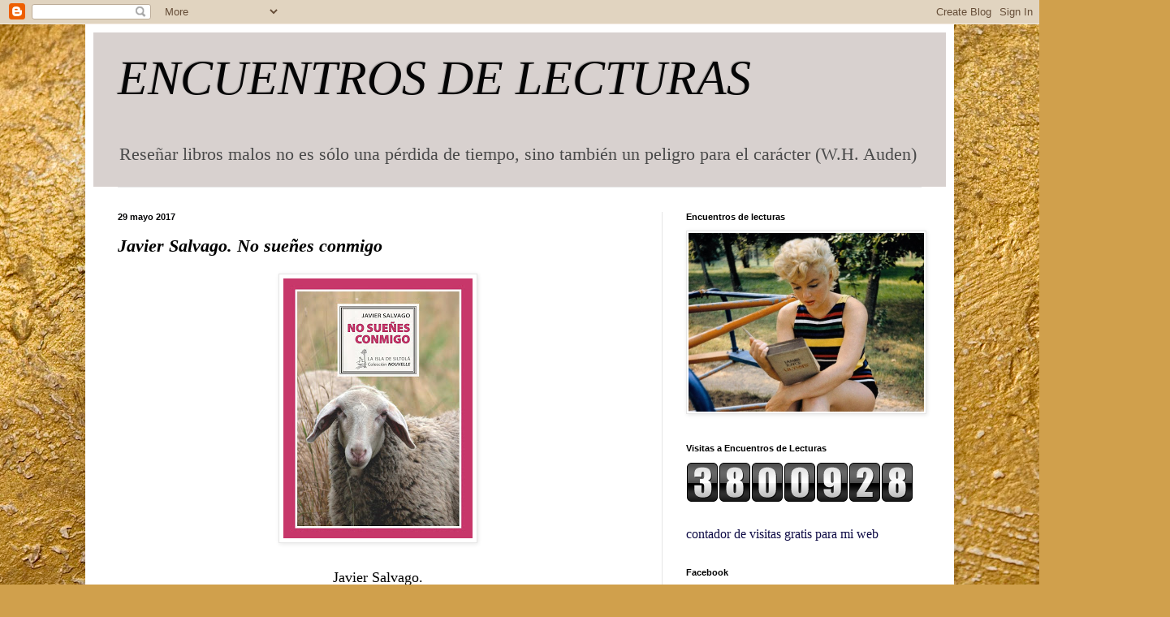

--- FILE ---
content_type: application/javascript
request_url: https://t.dtscout.com/pv/?_a=v&_h=encuentrosconlasletras.blogspot.com&_ss=6y993pl4j0&_pv=1&_ls=0&_u1=1&_u3=1&_cc=us&_pl=d&_cbid=2hvr&_cb=_dtspv.c
body_size: -281
content:
try{_dtspv.c({"b":"chrome@131"},'2hvr');}catch(e){}

--- FILE ---
content_type: text/javascript;charset=UTF-8
request_url: https://whos.amung.us/pingjs/?k=8p4qqjdgq32n&t=ENCUENTROS%20DE%20LECTURAS%3A%20Javier%20Salvago.%20No%20sue%C3%B1es%20conmigo&c=m&x=https%3A%2F%2Fencuentrosconlasletras.blogspot.com%2F2017%2F05%2Fjavier-salvago-no-suenes-conmigo.html&y=&a=0&d=1.779&v=27&r=7596
body_size: 735
content:
WAU_r_m('2','8p4qqjdgq32n',0,[{"lat":37.8,"lon":-97.8,"city":null,"cc":"US","age":"new"},{"lat":28.9,"lon":-81.5,"city":"Eustis","cc":"US","age":"new"},{"lat":40.4,"lon":-3.7,"city":"Madrid","cc":"ES","age":"old"},{"lat":-51.6,"lon":-69.2,"city":"R\u00edo Gallegos","cc":"AR","age":"old"},{"lat":51.5,"lon":-3.1,"city":"Cardiff","cc":"GB","age":"old"},{"lat":-23.6,"lon":-46.6,"city":"S\u00e3o Paulo","cc":"BR","age":"old"},{"lat":19.4,"lon":-99.1,"city":"Mexico City","cc":"MX","age":"old"},{"lat":20.2,"lon":-98.1,"city":"Huauchinango","cc":"MX","age":"old"},{"lat":42.8,"lon":-1.7,"city":"Pamplona","cc":"ES","age":"old"},{"lat":20,"lon":-98.9,"city":"Pachuca","cc":"MX","age":"old"},{"lat":-33.5,"lon":-70.8,"city":"Maipu","cc":"CL","age":"old"},{"lat":43.4,"lon":-5.8,"city":"Oviedo","cc":"ES","age":"old"},{"lat":39.9,"lon":4.3,"city":"Mahon","cc":"ES","age":"old"},{"lat":19.4,"lon":-99.1,"city":"Mexico City","cc":"MX","age":"old"},{"lat":39.7,"lon":-4,"city":"Sonseca","cc":"ES","age":"old"},{"lat":38.9,"lon":-7,"city":"Badajoz","cc":"ES","age":"old"},{"lat":40.4,"lon":-3.7,"city":"Madrid","cc":"ES","age":"old"},{"lat":40.4,"lon":-3.7,"city":"Madrid","cc":"ES","age":"old"},{"lat":19.5,"lon":-99.2,"city":"Miguel Hidalgo","cc":"MX","age":"old"},{"lat":41.4,"lon":2.2,"city":"Barcelona","cc":"ES","age":"old"},{"lat":28.1,"lon":-15.5,"city":"Las Palmas de Gran Canaria","cc":"ES","age":"old"},{"lat":19.4,"lon":-99.3,"city":"Huixquilucan de Degollado","cc":"MX","age":"old"},{"lat":-30.6,"lon":-71.2,"city":"Ovalle","cc":"CL","age":"old"},{"lat":19.4,"lon":-99.1,"city":"Mexico City","cc":"MX","age":"old"},{"lat":42.5,"lon":-6.6,"city":"Ponferrada","cc":"ES","age":"old"},{"lat":43.3,"lon":-3,"city":"Getxo","cc":"ES","age":"old"},{"lat":43.2,"lon":-2.5,"city":"Eibar","cc":"ES","age":"old"},{"lat":37.6,"lon":-1.1,"city":"Cartagena","cc":"ES","age":"old"},{"lat":39.5,"lon":-0.4,"city":"Valencia","cc":"ES","age":"old"},{"lat":1,"lon":-79.7,"city":"Esmeraldas","cc":"EC","age":"old"},{"lat":-33,"lon":-71.6,"city":"Valpara\u00edso","cc":"CL","age":"old"},{"lat":14.6,"lon":-90.5,"city":"Guatemala City","cc":"GT","age":"old"},{"lat":35.3,"lon":-2.9,"city":"Melilla","cc":"ES","age":"old"},{"lat":40.4,"lon":-3.7,"city":"Madrid","cc":"ES","age":"old"},{"lat":41.4,"lon":2.2,"city":"Barcelona","cc":"ES","age":"old"},{"lat":36.6,"lon":-6.2,"city":"El Puerto de Santa Mar\u00eda","cc":"ES","age":"old"},{"lat":-36,"lon":-60,"city":"Buenos Aires","cc":"AR","age":"old"},{"lat":40.5,"lon":-3.6,"city":"Alcobendas","cc":"ES","age":"old"},{"lat":41.5,"lon":1.9,"city":"Abrera","cc":"ES","age":"old"},{"lat":52.5,"lon":5.7,"city":"Dronten","cc":"NL","age":"old"},{"lat":40.4,"lon":-3.7,"city":"Madrid","cc":"ES","age":"old"},{"lat":40.4,"lon":-3.7,"city":"Madrid","cc":"ES","age":"old"},{"lat":36.7,"lon":-6.1,"city":"Jerez de la Frontera","cc":"ES","age":"old"},{"lat":37.2,"lon":-5.9,"city":"Los Palacios y Villafranca","cc":"ES","age":"old"},{"lat":19.8,"lon":-104.4,"city":"Autlan de Navarro","cc":"MX","age":"old"},{"lat":41.5,"lon":-5.7,"city":"Zamora","cc":"ES","age":"old"},{"lat":-41.3,"lon":174.8,"city":"Wellington","cc":"NZ","age":"old"}]);